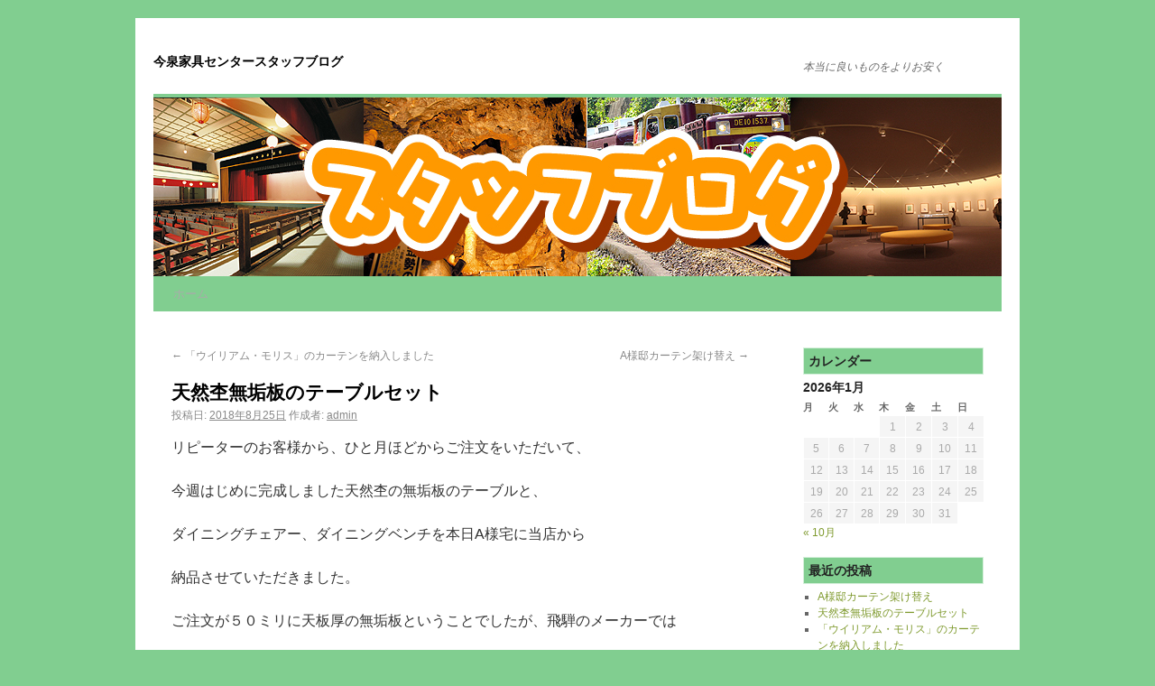

--- FILE ---
content_type: text/html; charset=UTF-8
request_url: https://www.imaizumikagu.com/app-def/S-102/blog/?p=369
body_size: 14058
content:
<!DOCTYPE html>
<html lang="ja">
<head>
<meta charset="UTF-8" />
<title>天然杢無垢板のテーブルセット | 今泉家具センタースタッフブログ</title>
<link rel="profile" href="http://gmpg.org/xfn/11" />
<link rel="stylesheet" type="text/css" media="all" href="https://www.imaizumikagu.com/app-def/S-102/blog/wp-content/themes/twentyten/style.css" />
<link rel="pingback" href="https://www.imaizumikagu.com/app-def/S-102/blog/xmlrpc.php" />
<link rel="alternate" type="application/rss+xml" title="今泉家具センタースタッフブログ &raquo; フィード" href="https://www.imaizumikagu.com/app-def/S-102/blog/?feed=rss2" />
<link rel="alternate" type="application/rss+xml" title="今泉家具センタースタッフブログ &raquo; コメントフィード" href="https://www.imaizumikagu.com/app-def/S-102/blog/?feed=comments-rss2" />
		<script type="text/javascript">
			window._wpemojiSettings = {"baseUrl":"https:\/\/s.w.org\/images\/core\/emoji\/72x72\/","ext":".png","source":{"concatemoji":"https:\/\/www.imaizumikagu.com\/app-def\/S-102\/blog\/wp-includes\/js\/wp-emoji-release.min.js?ver=4.3.34"}};
			!function(e,n,t){var a;function o(e){var t=n.createElement("canvas"),a=t.getContext&&t.getContext("2d");return!(!a||!a.fillText)&&(a.textBaseline="top",a.font="600 32px Arial","flag"===e?(a.fillText(String.fromCharCode(55356,56812,55356,56807),0,0),3e3<t.toDataURL().length):(a.fillText(String.fromCharCode(55357,56835),0,0),0!==a.getImageData(16,16,1,1).data[0]))}function i(e){var t=n.createElement("script");t.src=e,t.type="text/javascript",n.getElementsByTagName("head")[0].appendChild(t)}t.supports={simple:o("simple"),flag:o("flag")},t.DOMReady=!1,t.readyCallback=function(){t.DOMReady=!0},t.supports.simple&&t.supports.flag||(a=function(){t.readyCallback()},n.addEventListener?(n.addEventListener("DOMContentLoaded",a,!1),e.addEventListener("load",a,!1)):(e.attachEvent("onload",a),n.attachEvent("onreadystatechange",function(){"complete"===n.readyState&&t.readyCallback()})),(a=t.source||{}).concatemoji?i(a.concatemoji):a.wpemoji&&a.twemoji&&(i(a.twemoji),i(a.wpemoji)))}(window,document,window._wpemojiSettings);
		</script>
		<style type="text/css">
img.wp-smiley,
img.emoji {
	display: inline !important;
	border: none !important;
	box-shadow: none !important;
	height: 1em !important;
	width: 1em !important;
	margin: 0 .07em !important;
	vertical-align: -0.1em !important;
	background: none !important;
	padding: 0 !important;
}
</style>
<link rel="EditURI" type="application/rsd+xml" title="RSD" href="https://www.imaizumikagu.com/app-def/S-102/blog/xmlrpc.php?rsd" />
<link rel="wlwmanifest" type="application/wlwmanifest+xml" href="https://www.imaizumikagu.com/app-def/S-102/blog/wp-includes/wlwmanifest.xml" /> 
<link rel='prev' title='「ウイリアム・モリス」のカーテンを納入しました' href='https://www.imaizumikagu.com/app-def/S-102/blog/?p=362' />
<link rel='next' title='A様邸カーテン架け替え' href='https://www.imaizumikagu.com/app-def/S-102/blog/?p=375' />
<meta name="generator" content="WordPress 4.3.34" />
<link rel='canonical' href='https://www.imaizumikagu.com/app-def/S-102/blog/?p=369' />
<link rel='shortlink' href='https://www.imaizumikagu.com/app-def/S-102/blog/?p=369' />
<style type="text/css" id="custom-background-css">
body.custom-background { background-color: #81ce90; background-image: url('https://1.33.173.189/app-def/S-102/blog/wp-content/uploads/2014/06/galaxy.png'); background-repeat: repeat; background-position: top center; background-attachment: fixed; }
</style>
</head>

<body class="single single-post postid-369 single-format-standard custom-background">
<div id="wrapper" class="hfeed">
	<div id="header">
		<div id="masthead">
			<div id="branding" role="banner">
								<div id="site-title">
					<span>
						<a href="https://www.imaizumikagu.com/app-def/S-102/blog/" title="今泉家具センタースタッフブログ" rel="home">今泉家具センタースタッフブログ</a>
					</span>
				</div>
				<div id="site-description">本当に良いものをよりお安く</div>

										<img src="https://www.imaizumikagu.com/app-def/S-102/blog/wp-content/uploads/2019/11/inkwell.jpg" width="940" height="198" alt="" />
								</div><!-- #branding -->

			<div id="access" role="navigation">
			  				<div class="skip-link screen-reader-text"><a href="#content" title="コンテンツへ移動">コンテンツへ移動</a></div>
								<div class="menu"><ul><li ><a href="https://www.imaizumikagu.com/app-def/S-102/blog/">ホーム</a></li></ul></div>
			</div><!-- #access -->
		</div><!-- #masthead -->
	</div><!-- #header -->

	<div id="main">

		<div id="container">
			<div id="content" role="main">

			

				<div id="nav-above" class="navigation">
					<div class="nav-previous"><a href="https://www.imaizumikagu.com/app-def/S-102/blog/?p=362" rel="prev"><span class="meta-nav">&larr;</span> 「ウイリアム・モリス」のカーテンを納入しました</a></div>
					<div class="nav-next"><a href="https://www.imaizumikagu.com/app-def/S-102/blog/?p=375" rel="next">A様邸カーテン架け替え <span class="meta-nav">&rarr;</span></a></div>
				</div><!-- #nav-above -->

				<div id="post-369" class="post-369 post type-post status-publish format-standard hentry category-1">
					<h1 class="entry-title">天然杢無垢板のテーブルセット</h1>

					<div class="entry-meta">
						<span class="meta-prep meta-prep-author">投稿日:</span> <a href="https://www.imaizumikagu.com/app-def/S-102/blog/?p=369" title="5:05 PM" rel="bookmark"><span class="entry-date">2018年8月25日</span></a> <span class="meta-sep">作成者:</span> <span class="author vcard"><a class="url fn n" href="https://www.imaizumikagu.com/app-def/S-102/blog/?author=1" title="admin の投稿をすべて表示">admin</a></span>					</div><!-- .entry-meta -->

					<div class="entry-content">
						<p>リピーターのお客様から、ひと月ほどからご注文をいただいて、</p>
<p>今週はじめに完成しました天然杢の無垢板のテーブルと、</p>
<p>ダイニングチェアー、ダイニングベンチを本日A様宅に当店から</p>
<p>納品させていただきました。</p>
<p>ご注文が５０ミリに天板厚の無垢板ということでしたが、飛騨のメーカーでは</p>
<p>４７ミリ厚までしか制作できないとのことで、A様に了承していただきました。</p>
<p>くるみ材の６枚剥ぎですが、ブラウン色に塗装しましたら、非常にウォールナット</p>
<p>無垢材に近い木目の仕上がりで、価格もくるみ材ですとぐっとお値ごろになりました。<a href="https://www.imaizumikagu.com/app-def/S-102/blog/wp-content/uploads/2018/08/2018年8月-008.jpg"><img class="alignnone  wp-image-370" src="https://www.imaizumikagu.com/app-def/S-102/blog/wp-content/uploads/2018/08/2018年8月-008-300x225.jpg" alt="2018年8月 008" width="268" height="201" /></a> <a href="https://www.imaizumikagu.com/app-def/S-102/blog/wp-content/uploads/2018/08/2018年8月-009.jpg"><img class="alignnone size-medium wp-image-371" src="https://www.imaizumikagu.com/app-def/S-102/blog/wp-content/uploads/2018/08/2018年8月-009-300x225.jpg" alt="2018年8月 009" width="300" height="225" /></a></p>
<p>また、ハグみじゅうたん「てざわりコレクションシリーズ」をお使いいたきました。</p>
<p>天板長手に天然杢らしく波型の面ぶちに仕上げたので、４７ミリのボリュームは</p>
<p>見ごたえあります。A様には大変満足していただきました。</p>
<p>店内のレジカウンターとして当店が使用している一枚板が５０ミリなので、ご覧に</p>
<p>なりたい方、また他にも天然杢無垢テーブルは展示してありますので是非ご来店ください。</p>
<p>世界に一枚の自分だけのオリジナルテーブルを、皆様もお試しください。</p>
<p>&nbsp;</p>
											</div><!-- .entry-content -->


					<div class="entry-utility">
						カテゴリー: <a href="https://www.imaizumikagu.com/app-def/S-102/blog/?cat=1" rel="category">未分類</a> &nbsp; <a href="https://www.imaizumikagu.com/app-def/S-102/blog/?p=369" title="天然杢無垢板のテーブルセット へのパーマリンク" rel="bookmark">パーマリンク</a>											</div><!-- .entry-utility -->
				</div><!-- #post-## -->

				<div id="nav-below" class="navigation">
					<div class="nav-previous"><a href="https://www.imaizumikagu.com/app-def/S-102/blog/?p=362" rel="prev"><span class="meta-nav">&larr;</span> 「ウイリアム・モリス」のカーテンを納入しました</a></div>
					<div class="nav-next"><a href="https://www.imaizumikagu.com/app-def/S-102/blog/?p=375" rel="next">A様邸カーテン架け替え <span class="meta-nav">&rarr;</span></a></div>
				</div><!-- #nav-below -->

				
			<div id="comments">


	<p class="nocomments">コメントは受け付けていません。</p>



</div><!-- #comments -->


			</div><!-- #content -->
		</div><!-- #container -->


		<div id="primary" class="widget-area" role="complementary">
			<ul class="xoxo">

<li id="calendar-4" class="widget-container widget_calendar"><h3 class="widget-title">カレンダー</h3><div id="calendar_wrap"><table id="wp-calendar">
	<caption>2026年1月</caption>
	<thead>
	<tr>
		<th scope="col" title="月曜日">月</th>
		<th scope="col" title="火曜日">火</th>
		<th scope="col" title="水曜日">水</th>
		<th scope="col" title="木曜日">木</th>
		<th scope="col" title="金曜日">金</th>
		<th scope="col" title="土曜日">土</th>
		<th scope="col" title="日曜日">日</th>
	</tr>
	</thead>

	<tfoot>
	<tr>
		<td colspan="3" id="prev"><a href="https://www.imaizumikagu.com/app-def/S-102/blog/?m=201810">&laquo; 10月</a></td>
		<td class="pad">&nbsp;</td>
		<td colspan="3" id="next" class="pad">&nbsp;</td>
	</tr>
	</tfoot>

	<tbody>
	<tr>
		<td colspan="3" class="pad">&nbsp;</td><td>1</td><td>2</td><td>3</td><td>4</td>
	</tr>
	<tr>
		<td>5</td><td>6</td><td>7</td><td>8</td><td>9</td><td>10</td><td>11</td>
	</tr>
	<tr>
		<td>12</td><td>13</td><td>14</td><td>15</td><td>16</td><td>17</td><td>18</td>
	</tr>
	<tr>
		<td>19</td><td>20</td><td>21</td><td>22</td><td>23</td><td>24</td><td id="today">25</td>
	</tr>
	<tr>
		<td>26</td><td>27</td><td>28</td><td>29</td><td>30</td><td>31</td>
		<td class="pad" colspan="1">&nbsp;</td>
	</tr>
	</tbody>
	</table></div></li>		<li id="recent-posts-4" class="widget-container widget_recent_entries">		<h3 class="widget-title">最近の投稿</h3>		<ul>
					<li>
				<a href="https://www.imaizumikagu.com/app-def/S-102/blog/?p=375">A様邸カーテン架け替え</a>
						</li>
					<li>
				<a href="https://www.imaizumikagu.com/app-def/S-102/blog/?p=369">天然杢無垢板のテーブルセット</a>
						</li>
					<li>
				<a href="https://www.imaizumikagu.com/app-def/S-102/blog/?p=362">「ウイリアム・モリス」のカーテンを納入しました</a>
						</li>
					<li>
				<a href="https://www.imaizumikagu.com/app-def/S-102/blog/?p=356">「IFFTインテリアライフスタイルリビング」展</a>
						</li>
					<li>
				<a href="https://www.imaizumikagu.com/app-def/S-102/blog/?p=354">「IFFTインテリアライフスタイルリビング展」へ行ってきました。</a>
						</li>
				</ul>
		</li><li id="categories-3" class="widget-container widget_categories"><h3 class="widget-title">カテゴリー</h3>		<ul>
	<li class="cat-item cat-item-15"><a href="https://www.imaizumikagu.com/app-def/S-102/blog/?cat=15" >GDA2014</a>
</li>
	<li class="cat-item cat-item-17"><a href="https://www.imaizumikagu.com/app-def/S-102/blog/?cat=17" >IFFT</a>
</li>
	<li class="cat-item cat-item-8"><a href="https://www.imaizumikagu.com/app-def/S-102/blog/?cat=8" >コロニアル</a>
</li>
	<li class="cat-item cat-item-9"><a href="https://www.imaizumikagu.com/app-def/S-102/blog/?cat=9" >ハグみじゅうたん</a>
</li>
	<li class="cat-item cat-item-4"><a href="https://www.imaizumikagu.com/app-def/S-102/blog/?cat=4" >今日の出来事</a>
</li>
	<li class="cat-item cat-item-1"><a href="https://www.imaizumikagu.com/app-def/S-102/blog/?cat=1" >未分類</a>
</li>
	<li class="cat-item cat-item-14"><a href="https://www.imaizumikagu.com/app-def/S-102/blog/?cat=14" >椅子</a>
</li>
	<li class="cat-item cat-item-12"><a href="https://www.imaizumikagu.com/app-def/S-102/blog/?cat=12" >近況</a>
</li>
	<li class="cat-item cat-item-13"><a href="https://www.imaizumikagu.com/app-def/S-102/blog/?cat=13" >飛騨</a>
</li>
		</ul>
</li><li id="linkcat-2" class="widget-container widget_links"><h3 class="widget-title">ブログロール</h3>
	<ul class='xoxo blogroll'>
<li><a href="https://www.imaizumikagu.com/"><img src="https://www.imaizumikagu.com/images/furniture_logo.gif"  alt="今泉家具センター"  /> 今泉家具センター</a></li>

	</ul>
</li>
			</ul>
		</div><!-- #primary .widget-area -->

	</div><!-- #main -->

	<div id="footer" role="contentinfo">
		<div id="colophon">



			<div id="site-info">
				<a href="https://www.imaizumikagu.com/app-def/S-102/blog/" title="今泉家具センタースタッフブログ" rel="home">
					今泉家具センタースタッフブログ				</a>
			</div><!-- #site-info -->

			<div id="site-generator">
				(C)2014 今泉家具センター
			</div><!-- #site-generator -->

		</div><!-- #colophon -->
	</div><!-- #footer -->

</div><!-- #wrapper -->

<script type='text/javascript' src='https://www.imaizumikagu.com/app-def/S-102/blog/wp-includes/js/comment-reply.min.js?ver=4.3.34'></script>
</body>
</html>
